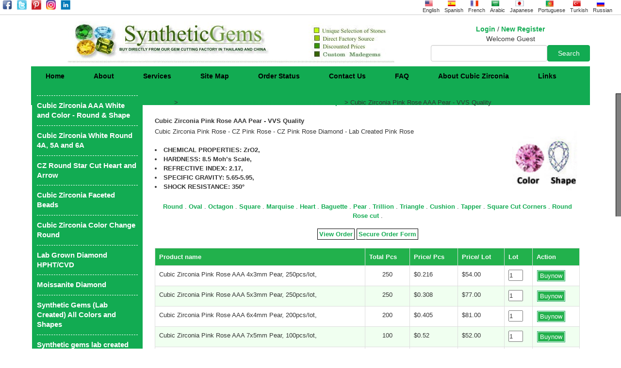

--- FILE ---
content_type: text/html; charset=utf-8
request_url: https://www.syntheticgems.org/cubic-zirconia-pink-rose-aaa-pear-vvs-quality/2/4/1420/view-shapes
body_size: 24645
content:



<!DOCTYPE HTML PUBLIC "-//W3C//DTD HTML 4.01 Transitional//EN" "https://www.w3.org/TR/html4/loose.dtd">
<html lang="en" xmlns="https://www.w3.org/1999/xhtml">
<head id="Head1"><meta name="sitelock-site-verification" content="4759" />

    <!-- for-mobile-apps 
<meta name="viewport" content="width=device-width, initial-scale=1" /><meta http-equiv="Content-Type" content="text/html; charset=UTF-8" />
-->
<meta name="google-site-verification" content="sBKxw5X4cWemb3__J-un-3nH2SjTc4R2AIS6peJldmo" /><meta name="msvalidate.01" content="5217C100E282E27A594C0CF524B0EACF" /><meta name="p:domain_verify" content="bc10aa8b33c52a9a8565c0904aa955e2" /><meta name="language" content="english" /><meta name="viewport" content="width=device-width, initial-scale=1.0, maximum-scale=1.0, user-scalable=yes" /><meta name="robots" content="index, follow" /><meta name="revisit-after" content="3 months" /><meta http-equiv="content-type" content="text/html; charset=UTF-8" /><link rel="shortcut icon" href="/images/greenicon.ico" />
<!-- Dynamic Canonical Tag -->
<link rel="canonical" href="https://www.syntheticgems.org/cubic-zirconia-pink-rose-aaa-pear-vvs-quality/2/4/1420/view-shapes" />
<!-- Event snippet for Add to cart conversion page
In your html page, add the snippet and call gtag_report_conversion when someone clicks on the chosen link or button. -->
<script>
function gtag_report_conversion(url) {
  var callback = function () {
    if (typeof(url) != 'undefined') {
      window.location = url;
    }
  };
  gtag('event', 'conversion', {
      'send_to': 'AW-599020372/dvxpCOeK4t8BENSm0Z0C',
      'event_callback': callback
  });
  return false;
}
</script>

<meta name="Description" content="Cubic Zirconia Pink Rose - CZ Pink Rose - CZ Pink Rose Diamond - Lab Created Pink Rose,Cubic Zirconia Pink rose AAA color cushion, CZ Diamond Pink rose AAA color pear, CZ Diamond pear, CZ Pink rose AAA Pear from china gem factory," /><meta name="Keywords" content="Cubic Zirconia Pink Rose - CZ Pink Rose - CZ Pink Rose Diamond - Lab Created Pink Rose,Cubic Zirconia Pink rose AAA color cushion, CZ Diamond Pink rose AAA color pear, CZ Diamond pear, CZ Pink rose AAA Pear from china gem factory," /> 


<style>

.style1
{
	text-decoration:none;
	border:solid 1px black;
	padding:3px;
}

</style>

<meta property="og:title" content="Synthetic Gemstone - 50% Offer" /><meta property="og:description" content="High-quality standards of cubic zirconia gemstone in multiple colors which can be trimmed according to the required shape" /><meta property="og:image" content="https://www.syntheticgems.org/images/slide/cz_cubiczirconia_syntheticgems.jpg" /><meta property="og:url" content="https://www.syntheticgems.org/" /><meta property="og:type" content="article" /><meta name="twitter:card" content="summary" /><meta name="twitter:title" content="Synthetic Gemstone" /><meta name="twitter:description" content="LAB CREATED SYNTHETIC GEMSTONE DIRECTLY FROM CHINA AND THAILAND" /><meta name="twitter:image" content="https://www.syntheticgems.org/images/cubic-zirconia-offer.jpg" /><meta name="twitter:data1" content="35.87 USD" /><meta name="twitter:label1" content="PRICE" /><meta name="twitter:data2" content="LOT" /><meta name="twitter:label2" content="THAILAND" /><meta name="twitter:domain" content="https://www.syntheticgems.org/" /><script src="/bundles/scripts?v=o-PjxOSYjK4pd7iTbAjAU4nAu6IwOpBJKDMVgYyn__41"></script>
<link href="/bundles/css?v=EXHUEkClJHBpA_D6CTM7oCc3wLkMycds0cUbiB0cNNg1" rel="stylesheet"/>


   
    <script type="text/javascript">

function responsiveMenu() {
    var x = document.getElementById("myTopnav");
    if (x.className === "topnav") {
        x.className += " responsive";
    } else {
        x.className = "topnav";
    }
}
    </script>

    <script language="javascript" type="text/javascript">
function clearText(field)
{
    if (field.defaultValue == field.value) field.value = '';
    else if (field.value == '') field.value = field.defaultValue;
}
    </script>

<!-- Google tag (gtag.js) -->
<script async src="https://www.googletagmanager.com/gtag/js?id=AW-599020372"></script>
<script>
  window.dataLayer = window.dataLayer || [];
  function gtag(){dataLayer.push(arguments);}
  gtag('js', new Date());

  gtag('config', 'AW-599020372');
</script>

<!-- JSON-LD markup generated by Google Structured Data Markup Helper. -->
<script type="application/ld+json">
{
  "@context": "https://schema.org",
  "@type": "Organization",
  "name": "Synthetic Gems",
  "url": "https://syntheticgems.org",
  "logo": "https://syntheticgems.org/images/head1.jpg",
  "image": "https://syntheticgems.org/images/slide/cz_cubiczirconia_syntheticgems.jpg",
  "description": "Synthetic Gems specializes in high-quality lab-created gemstones, including cubic zirconia, synthetic diamonds, sapphires, emeralds, and rubies—ethically sourced and eco-friendly.",
  "address": {
    "@type": "PostalAddress",
    "streetAddress": "403, Xi Huan Road, Unit 4, Wuzhou Jewel City Building",
    "addressLocality": "Wuzhou",
    "addressRegion": "GX",
    "postalCode": "10001",
    "addressCountry": "CN"
  },
  "geo": {
    "@type": "GeoCoordinates",
    "latitude": "23.4820",
    "longitude": "111.2890"
  },
  "contactPoint": {
    "@type": "ContactPoint",
    "telephone": "+91-7358320959",
    "contactType": "customer service",
    "email": "sales@syntheticgems.org"
  },
  "openingHours": "Mo-Sa 10:00-18:00",
  "sameAs": [
    "https://www.facebook.com/syntheticgemstones.org/",
    "https://www.instagram.com/syntheticgemstone1/",
    "https://twitter.com/Gems27112584"
  ],
  "priceRange": "$$",
  "paymentAccepted": "Credit Card, PayPal",
  "currenciesAccepted": "USD",
  "potentialAction": {
    "@type": "BuyAction",
    "target": {
      "@type": "EntryPoint",
      "urlTemplate": "https://syntheticgems.org/",
      "actionPlatform": ["http://schema.org/DesktopWebPlatform", "http://schema.org/MobileWebPlatform"]
    }
  },
  "hasOfferCatalog": {
    "@type": "OfferCatalog",
    "name": "Gemstone Collection",
    "itemListElement": [
      {
        "@type": "Product",
        "name": "Lab-Created Cubic Zirconia White (6A) Round",
        "image": "https://syntheticgems.org/images/category/cz%20white%20round%20AAAAA.jpg",
        "description": "Premium quality lab-created cubic zirconia with exceptional brilliance and clarity.",
        "sku": "CZ-WHITE-6A",
        "brand": {
          "@type": "Brand",
          "name": "Synthetic Gems"
        },
        "offers": {
          "@type": "Offer",
          "url": "https://syntheticgems.org/cubic-zirconia-white-aaaaaa-6a-round/2/76/686/view-shapes",
          "priceCurrency": "USD",
          "price": "35.00",
          "itemCondition": "https://schema.org/NewCondition",
          "availability": "https://schema.org/InStock"
        }
      },
      {
        "@type": "Product",
        "name": "Cubic Zirconia Blue Sapphire AAA Oval - VVS QUALITY",
        "image": "https://syntheticgems.org/images/category/cz-blue-sapphire-oval.jpg",
        "description": "Brilliant lab-grown blue sapphire in an elegant oval cut, perfect for fine jewelry.",
        "sku": "SAPPHIRE-BLUE-OVAL",
        "brand": {
          "@type": "Brand",
          "name": "Synthetic Gems"
        },
        "offers": {
          "@type": "Offer",
          "url": "https://syntheticgems.org/cubic-zirconia-blue-sapphire-aaa-oval-vvs-quality/2/4/887/view-shapes",
          "priceCurrency": "USD",
          "price": "127.00",
          "itemCondition": "https://schema.org/NewCondition",
          "availability": "https://schema.org/InStock"
        }
      },
      {
        "@type": "Product",
        "name": "Lab-Created Hydro Red Ruby Cushion Cut",
        "image": "https://syntheticgems.org/images/category/Hydro-Ruby-Cushion.jpg",
        "description": "Deep red lab-created ruby with a stunning cushion cut, high brilliance, and fire.",
        "sku": "RUBY-RED-CUSHION",
        "brand": {
          "@type": "Brand",
          "name": "Synthetic Gems"
        },
        "offers": {
          "@type": "Offer",
          "url": "https://syntheticgems.org/hydrothermal-red-ruby-cushion/2/80/2162/view-shapes",
          "priceCurrency": "USD",
          "price": "52.50",
          "itemCondition": "https://schema.org/NewCondition",
          "availability": "https://schema.org/InStock"
        }
      }
    ]
  }
}

</script>

<title>
	CZ lab diamond Cubic Zirconia Pink rose color Pear gemstone
</title></head>
<body id="body">
    <form method="post" action="./view-shapes?rid=2&amp;cmid=4&amp;catid=1420" id="frm">
<div class="aspNetHidden">
<input type="hidden" name="__EVENTTARGET" id="__EVENTTARGET" value="" />
<input type="hidden" name="__EVENTARGUMENT" id="__EVENTARGUMENT" value="" />
<input type="hidden" name="__VIEWSTATE" id="__VIEWSTATE" value="7tltdanGogDInBP2dHfXSwH/[base64]/jbekw3BEwO+xGflDm9n/ERdeuiLvtkgL9ywwpVPOTwOgZ30TWGJ8ZjNSqlILQ2BucytdWmUAG+GFg2KIKao0pOuoDSQlkoTWA4kRAD3Wz3L/[base64]/wEylBmmNbgmjmiQ5WnrYgn8wRHQCzIPV47gj8iaSIuFrOmXOe8M4qgWFVWYjzvQ/1pQ4sU2myOtnq6N+oGYVByf0D987xwFo7blem9cIzzP+huj4vFKdZ0LfJZOa9gPyvAPQ1qnQaKfRYGZOvF/v/F+dKRuTLsMtdzyhyOJix0L4rnjenaKtSyCzPoTkLA9I7678vNIzdYg1l6eEH9Ie/KZJWDKb9UN58EiFeC8YFSbVpCMqb5rY7TOeKIentTi0gnTaO4Y8sTd9OExAaNNOq9t4ddK8vYX8chDLBt4N/Cxj9LilWzjiBuwcX9e3ERIqLc+uPI2j9l+5l/4ALj5vL/N+j7Ec0GMAXMqgSy22Cl/IjxYbbN2KjjlPaS+m9zZPO4HWbS01FgUvnLwcSVsM8vuNge6w1RYr0B7Z/a1Vxm0b535u6E6lQzWjVy5ztnlZUkGLckWyLKt6I3zUqSdQMmjigMBLCN07dd5m/LM7YBEazciFwaw1442Tl44sCNzuCV0IH0y7HHxO86bELAF7NSFq+kKmS4AnA9RtRAchBJEcbpVaiOZUR54t+kK/44TqqUsjXCQexwMWx46sHayJc9VWcGtnZYYAedehtbPF5DG5brhjgA+u/MuBXFvEla/bn/jTQihJKQFQNjZWuJSzZ5ZFdGQve1sGYyeUgX5vVLo0vDhSTrzrb1/bHk2ktc7IS59CicpcD62ZUmlgTjZHW1xkDpNmjvvwMY45x1J38S8Gue3yCKB1NfnBKUex49XHKlsv1t69US9slO61cEgcOYXcI3Dj/FLLzV5P5mEdMNxsEKRKFg4qiepZZ24JXgNLJfZm5fdDg8dx7nc7sogmaECb7vBD2jMPq9g46sWOGcvlKtnpEzROcSbifd3sVHQlTe64bQFxKRO6CiOGxiGbKEYnSdUzM/TEvQQVI4Gy3Q6itRX/jgF20t0RoJJhu7N4sz8mDnCq1KfHRDsrD90hx3jLH5LkpqvxsNk7DJIltlip6tE/dndSoTWD9Z2gFXLlKt0D6JXeWtOguY2RaWygFRjrHGVOPHz4ZG8MYiZvjGgqmsD5yndCG6belyGI3Te7Fy9txUb52iszIwHDu4Y/F2bdKEN/piMh3k8xSfZEVj0KxlZ7X05xal51H5oP5oD9ZCDmoYSje98F1tXuLfMFU28rJaXgQqb+UnoaLTLIGivfIEH1Z978GImvUYxnv3V22gPZ3g8YgbHK8/Z4IoMqKS0T0ZLs3Nf//Ah1LVTV7PKqaxNa+Hh0itoCvluIW15ZuVyvBFr3jLCyFdkduoJc+yJHZU8/PHEwaHTxA6SjtuRFi2CBF1JLbEegmWRGqtllhiXWEnO0r5zH/H0/ZWQMuKv6JTkV9btu7TJp2UROx2L1hgg7PlTdJgYjV90cmXzzcuI7TWHkdLb/3NdHIjy/[base64]/9gP6I/xFRktkySv20e3JUvHSY39ZFK7LFe3P3HLHGAHurP9lflQ90ziF4E7UILucxByx7CikUEt2JxOpDYtvZNpDOwKu/358Lc5YtU+jUXro2wVh+gU/XUwU6Ujhu95Y8xLgnbdFzq7I2sBcXfV7QBudwxG2JpZmOC8cq2KYqcwMntApqxJTmj/DVzQdC5qqCghCgLv7tqcXiM88C6y7mG60Bjr5LqWBvC076AQGS+5TkroPLm0pXElEXf+rM/8ekAZrjSlI90262trphFUnTDV791XjM3YytNxi+ceqU6xOHtlzIYi3BMVgRswOzc4yqQbEa+K1aDx9Rd8w7bhMbLeBY2kCyWoJoioXVFHCVMBQ1eiPGzrMiv/rJsjTUlF+028ERLa4qo+o/N/UVixNntnV/ZvXwfbffHXqPN3TTf9Jr6Ttbm1GCaVxDRQpvocv5ypGMz4cwNOM5O2lnO/ypYIdNqfxGthWNaR1win0GvuULvlIdD9711nVU8g5nvAljbj6TXLeKP8p5HbzzsEG8WmCz/rAeIT13M4R8Qg2PTmFgbcFpVftWN/UZ32mHqL29sVgXiPToG+/0dSFnBfzVDb9Uiydkckp9d4mAAn+/C0LQr1xLoQI9f/AaD9bJ+DXJq79tU/icUf6MHNQH3OOANYOQ+2LKL3IPkneMfK2bjB3DRC9Modr+StwfaqTL2Vvs+bqjPgs1eeHmFZITbOGSX/iTvLdWKkAXCRLR6vj/zwrjeqdEZKH+hvrDOp2fzySzgIFBT7FrGGYAVEVz28G9VSi/I969hnFTQUPjoiIQFSFDkPMLQS06a/31oZzYVHG1QaouWNR0/vNWWYXPEMJt4NcLWG0oEGsnMN3nyCmV2jtwhyG0MEWNx1cVd6RXwdgc/A/pGhZhDpkd2s599nm7RlKDeExX8oeZHWX+FIXnNtWhzLb9TN/lI7TOUnA/JqdmUj2nJiJjyKwCX3fi/QO1/vnq7hG94OC/GPTdxdRlF/9wjAzAwpaQIQhN/ePltjGM9vHZJzNHsTVZZ9/aLMpGa0GZy1pdES+Mqnc6J5yeM+A3r5HDEpW8dgss5ikrKAw5aJKqTYBY+2OzPC7Q4A44rZwDaxN+fNDOal4AWW3qIS4LCbfqiALLdiASQGzNV1bLR0mZ8WXrLQnyZ8EIjw842I2VmrmhFncmHPi5Dyti/evHY2Oay0kLsaCI5tnSgJjePasOjBj+Pdj/q+0Vs/gq77UHE4BGhRV8rFbJ4si0LaklqMq6Z3zcUOIERNgmq4vtEyROu1c+IklqwXjrjrAtQMXg6J0peLD2Hqh5DNZ9H/ldGfpmdzh0IBtniQHAJAbEaMXzCnxqfg+qu7Xy/oMkb1h49MQafc5PfrlyvoSYjwee1TGtNskPPt6NkpEOkeAAwmnOAq9Yalzt5n7IACv+ooQ7QsjQWP30plavKD/[base64]/e7E+1GS+UavZKZFOv1kJ2wJ3droLK7cyExlTUgeQgV3KeXCwPNPBVsAqwd660Xnz8wU3Nrn9/SJ0efCQtqit4smVZs2rV8ugtw6+HXInffKkFPKJACNL6SvK7c6/r4cbvCx6gWQAsEUwJCehs67Xw9R1Tc6kurKCZ+PbkoNF+1ZaxtjEHUzPquJsHyusST4idlbFyeAXTqZrP6RfGf9J6jFXAYh4PdLaOZriTR0d6dZJkjakFMNy63C4Iyu+AnQ63z046Gd07UzrVgjee3ITQZbYJl+Xx/pAWXLK9EIgiwVALwqCTrtOdF3eB7GIIfBGo5fmCD8fs0x93MGOu4pBU1N7u5+1KxKaLGK4B5yHSGV70BIYwC1re9RnhNK7VMIxRa1EXFAKyuzyxGCbGQe5tTNbBjSD4c29ZjmeZPcVMl/1IGpVMH3XR8KDw1gOlF97eTdeOi2jkXRJLt2cYE4kMU+PkGvxBbtcXCUfZ87eh84/UPgDR6Z5+60OAmCVhiQxQWBAxglRlpH/yvGTADE9AhhbxDITSlpxxcCHNk9vjruJ4HLk3akwjnPrJkBcbMMOjIA0pz53oyWpzT9jwOuVzo+r2+lLGel78OUxegrELIt+0Vp1pCfaCQecGE3cZcx5eysoFxZIY2/c67tncEYgkhIoBHmLoN+2yG/4VvBcK5M2C47/Hq1GvopGx4eWOJY1nUtAluUWTattoCLcWaRNh8ZVml48tBvWNH4lhTv/IHZP6CR20pQWyz4SV9Fp/nR5mFm1tfNwhpDxuU4j8oZgtcgS+NDHKnsI47PsSaXjgmBRP1PA+u+sMd7nalzM9b582ENlAMDCPZ6H/D5vB4QK2pPOq0JTDD2HDntgJTzY2+ep6MQR99MRMVavki0Pwlsp3v6UdMjkl4tyFNii7jhGZh+oQUX2L5jF/fWBGv9B+9V0WFQS+Xrw7aZIroD7Qz9bbFyGc9UjMO44T3E9ggQVt+jijDxiiinuzptYshWQarQGLvSQuFDiG0UmYmsc8cT+0d1yODwO2x7LKxMOpYnNxka0xIKo4yZdKk9B/[base64]/[base64]/zmrJMGvpKmtbOB2sjpbW/mNvsle3I2QHZWepW1A3XGf/erntLbokldZvGQ/VyaHFBCu16QJQDzomJdDvr8GICwKcXfxsqHpzffLngMZw+DoMzhJbXGh5VYEGOxac8sTdKSnIsYQlR30I4yccM2lt5GXwJw/rvlP2KQV465N9me7o0tSZu7nsVSxktReiJ88m+PVbHG+Q5A5EjDmo9ycBRma+Yjgfmn83jEU19wMkiStiNWDEAnh0lnwb/P6CB0LSNNiROSvxf6NCAva5wxiYi5DebneZIitTHB466PfMgd9fpEU83QlA6QYszZAS3KKtNSmLG+/fXxm7ZaovnxkxnHrW7vqpYXkCH9W3Bn7Vr1uBY/Pni1ljzZpS/[base64]/8o1tZb/[base64]/hPLFLv83jUMKRdNm5j6BM89MxpnanOEOBfWhvnUCSLfHDMTBLDY5IcVCYy4OcH2ZdnxqMDPosxU7AcKPeM5VKEQ9LWlgEY7jLnFAKpJCQpOpnxWzjBZ6fHW2aFH8xd0OrvNqDaKzO+BBfYFaIn6w/ly2fD4Ai7Pl1Dg6szsx8GJhEogkk1QF5MCRldGf+v2MORW79ASYAAbvBmxGOfuQsQH9KBe+u4VZqeY1bNAczgkDbPevYjOkwu+U0nTTkb55W3ufRf2AtqGGalrJbuAipG4JPUZyd+o67m6Uq2f7Y430jVz5pvbF+CRg0VK0tqnieILj4kDJ3sU/8OPVHrCotAOQj+wlvQZPLMUiBQvjXYigkvxeVbtvVnHt3UfA7KvqEY+qwiocxB7HZrr4zvCwNAAZuvpDcx9uMctj5w8VH/aBUZdYlDUHvaSkU7o57oz3NiueXeTGPy/KoZZaA581k6brqAGiukQE9c5Fb2uEzjsbEUN9fYmrHNKpSZINTQVb4F/BTmeO8q82LTsUY6ay0ohYytnZ7Td2Lb4pEWnxP/O37FWFggcSX2OwsorkKtrkD0Ne9YGPcsvU/DkWyxJ5568SLqWMQzFgiJabLt8HK7KfvTfpP04/MOYlKzkP9i7LnNTl+v5CNYJzE3lczj5XPk6A3olbBELtz89u7CQYm7A7lPxy+8OBtUiefB8Hnj444CuaM0yvehp08VC/F3Bn710nMD8F/jXUSX9yDEdED/xojgVMZeRavmM7Xzdv9echd1VwJU/edTwWcdJ9MZGjpD0h2SHe9KJ9aa672x4SqloYhHfC05Zr82hSK0APkEHlhnB5s4eqf1uCm3hdqLjH+y6jtIvytS6hFFE+ERgrbWvLwP5DPfEK/S4dwH4wvNCbO1FZUdtW/gn3saQB09jQr/g677gKevy4HyF6SYLGWRUEcC/0IBQmHTNLudDfx08ouq3jGYgHywVvfWT860Okd82DkSQ4vjF8+453Hxs6XuXIVyRb1tM1ak0L9//mAmighF/C+2wLIjHkPrRZZd/DWRlTcYef07mxAHCWbjdUc2Gm1Zjja79FH/0C86J7kL7DeJqV0wjjKDZGQmpqIfCtlHh1t1EKkLZMQ5EeXeF9NM2kDrfj9VDY1SH2IRKxKrCdxD8e3Cn2SCR4pfBJkHBTcepdhkHEJYLayI/cfmFgsiOGmXqgGVBGgfESg0mNVW8JDgFeJ0TqybQ4Y7yqK9Zxh6S9Y2YMLgfmQFGKER9Pp04L9Z78Wv14+Secbo4tc+qNC0qlTTGV9yeQ+bEyUwd+Z6EM+BWFf/w664bfaEBB8z5Hya+Tcqm9A2/hQ/3i6fxh8fOXNlcJTPOx0rpU+N/h1YULVCOY/EXwj2NjpGp81AgCtgsx8kdja2xRzTKSUFdVtW404SF+YpUxO25zvp3nPgF8Nw97RSVEb2+6G3HFzQsursByAg+CXnp8F8pGjnNWGqA6s5YaWWiVEEUx5l3H0tNh+/lkbI7KXf+++t2LOZ/wIFEihi4LPNPEg1lYoQPmZa1rtrdSn3TFGaIU+L8UCdnPtb988rDEFj5AVSFOekHQAMTwZnAU3pPhBjRoWSsCxDpcD+74N7YMNmzioN34zsgB+2ZpW0Kyqpfc70THHiEjkpifa1MT50lC3fju/PrSnKbIJfdO1Mor7fBfCjDiY0ePIS2mQ9V5stdTEUji8G3G5V/uLTw9koOTK0dfrgDIvPNxuqnSQWD+2IXwMw+GNxu3IAXk5wDie6ET7MoqUcmqULX0U9M73M1dj+hkCaj75UAqyvcgci6crNH1e2gfWfzKUy/aELmKDhcvSTH+YNn+raioR/7XjZTi2008ys9gccu4LgblMgGjZ0SZf9rcfhoKsr7toxSJFE7C0HoS+ilFtKYJqZpE2jLpMNeHMoKz0yC2jwaTIfU41CUFRWZ9BEIFQBE8707M32xI6dihrZAKnD/DralkePM7nLv/oefa46JBw7ulYVbu4dA7gaunx8nOwUg31Yzo/TDXOt/M0rtU5X2UfXLZ1rAFweO+LmGGCeB/oZGduSjpg3DPY73uEJlVLA3GehJJeGdFoHMETZywhvuQR+tjL0uKkfmpgTGflmrsGNJ1Ai8BYc1M1i2r4TLq/VHXJlMcsFYT73AjBSd65puD8b27LqNFsgNESNlffQ5XHWl8xoVHJwnrUoiamCR1x7VzqxXtiaY2La/[base64]/hwRLgfnHDS2x5cv/Tsua7p3cOGILFM4PLMpJx1bkR3YJEY2KZj/r+ZwemNb0Y2RitrM7j1thiFwEKIkT+64qGNhHPczBoZD57CNqxRSy4Zwta+9zi2B8lg6mMy3x+BZ29OnqfMq6B9UDAP0NGcWvsISoFiZHuYSj9JcSffii8mGGFSzp8SvfoFbZR8AMqzsYGo5VaQr98zB5+Z4QUG1X4C9a1NKmy8oDlJb65tzHLgH3YsUi/P0mFoIRxfds5JhXN50r9t129ibxkmhztE2f4e3QobglcqHEW/jIrS08Zdxua3hUXmvBA5Q2oOpPVlNdgnS3tDzmasGwgMVFDSITy4TJdWP9ZxKpU78DS9Pylmgh9QYILfUBzOMThSBDvsKE7IYw9xYj5c9HXqVnbB73l+Cfa5g6oV2qN+r6PIk+GARPzNX4eLKM20gXuUiy9/[base64]/+Jyr9m1FFajdmv+d7kuhMrDbbR3mfKeoVZ5LR7Ww/rWBW24s5BD8hjM39Y9FYqOhrbB+2OW7KH7VmAMjq/2DvlhmD6H4Dn0vWGCdsLZGrEPpZoANhbhk3hOq6/2SV062qlOis2F8jqzTQxMO1PT/yD5DqhGxG1nX12SOjvO5uXYPnkZQBWIifO0xyVD4mQDd6ztT0pBfEVoA1Vt6wTj9RfuFwATQ/raw4xnzRbgRwM5uBm00pbUAGCmtHtqdNOZRoiKF3cO3KsFNU+LgpKWmrw3iCRpdr7VJ216Vg94D/Vm/Ub0PWAsSawHlXPPB21d3rz05tAAxDKDELGCsdHNxOuiO9nWslh8Xcsvz5bdGAytvT01qJ2D1PWRwS801L7JR0UqwJ2YOQjFEeo5hwQ0i/w8llYALveu4e2KsFyZVhu4EPjBJbujnaorh3CN2oX1x2tN37FE6vRlNyY4cHYKzug9Ux5HWduKuhY7DJLPx8RiIiKuNQheHvhGZmKNt+/3vScQ+Xki1SP7KqeTd7QwsqaVvg+/ntpxhqVLxbi31BAssGZNe1xshJ3rqYBNbcAksHHGMU1N+adyeabANk9KnTbDA81CH617k3CnPSaB2Qa7w1hL7fey9Hfm3yMkiFkGZa/D8ZB2c5TJ1tGUzWu8Q2UyDt/ChZVuQvUU4OUHx25oUzTXwO4CozaQp1BAMmOtjoP/u53yQsrENtKozACF/I18BiNZKRf1Lk/tB4/e5TkrIOOcyKRtQonuoxF12VlVKWdNezBzIaOgLiB8upKgpY0TqIJvMrmYVEPIbcsct3aVzZ8SzsAtPPW8PiSBwQS4elnLeDmoJ3PNT23M1b+9+0A67ycpAUFmknlEmOUL9QTbuZceysDPe8ClJ6yDTMqVOGUajddfI5/viBSFzzSi5CvEQkyZGGFjmJcgRfSLlHGNDdzxscOotlgYQHmPq772QIcVx76LPme13WkNg+G/RYQ/gYtYOi1J1M8FuS9m9QuZBouHZ1KExDamuRASwrmWXWcSH6eOq/oVSUcXPsK8amWAJ4CmVOPwWrc+LOca6Y3eu/44xr2/q/I8Ykv7S4s95dX5F7nLPMvI4yQzdoh4U2tIDbkq/acIvRbIaVGM5cHHwXCCmOaFjG0ezCiwL9RzvqFDWi6eOMMPFZ5lGH7URM3rLqoalCl7vF8XRd/5KC8JCz/JWYJQak+nhrif108Nkq/vPVJXKiUerSvaIftlyTceSKx14ZA2ggjpyvOa0o2JnvjLUwCiwdpw0onqpCPQhyh0LCnXx145vPbKRM9OHCWurIWbfYKdUImVM5fb1bmV8CgBZWg49gkBgzb+M1j0UZKNrevJSm3qmI0x7cj1/C13u+zV0d6Dl6SLD7so1uBx1njlbbcAwW9AmhlFAfgUBgNY1pdPQ2g1z61IQqUkgcU0/sJha17fS8UT7bem66Nz9GtYFRjXlpvc8OVINZ+tGv1cWlNge5f6o3wqzm0TEejVWoJSPMalxo0n/IZ/SBwrfWkOv2S1Q4PvisMkxNISw1G1YkYZ6MdkpOqqevU7MHbUdoqisRrr3r6OoOStzeGhnOf9E7RWSSrACww9TV4Sx02dpFTRf9Wa7D2zXq5sJwmrHKk8YgZOfDdtCXglKqSmbIpa3qoWSUuR1/JZlEf6Mg8cqE4aip4lTWg5N/whUPTOOTujjKXuh7WYvQpMKdjY7Bov/h74nZUvBhjF45Fr/mJtgRdnfhF0/Hdd6ABNTPtqyaNcFWn/[base64]/7+YZX8s2jW3MDvGnBcID3JhKhiVH4uQ87ntC/YiH1ADRfEXGmdCj/ZB0p50yjyYcyoKDhAWKbragplAxv8D1nPnsDrl7xHndHe1K2560e1ToXu3gXTf9yZyVvHYdL0pc4eS/xoYeeDAV7juh1isdfCYxnxsp7gYSZGv5jRIYNfjK+MNzsIgIgCnnputcuP+U5g2iNTDCSTMjS6nG5pk9xsJvKTMIttevWvJwno6+WuFKiPAAotYWdrmw/2+oTfPbWEexK39o2hzmdCaEbFY0wmWRrnQs4NwJtvw+E8u19gFwXNkPAkEOTliQHvsgh3mUsgXiFVZfewnUpAL50L3aAQQ/GdAGVqd+1/dRdKAfRDDR4N5yW7WCS335D/tMySO9rVr3rthL1BDROS97slWMUcK/e/+UXa1nYpPdz/kqzR49kSa1tlhFKe5S6v07qlLKcV76T5laa+7bhR9b7UpUFNpkikGyrQltVJw1yyCgYFNrHeDrb5qxEmdNI670NLfUz97pVWRFunxSlEtnJW5yVZ+STk5mLBnb8EdWiDG/ZXIqXuNFdyOFXuWFrnhbFPwn4kmP/zDWrTbb7RLU8aUBuKSB0XTZUDeKd8A6TdrNxGaPqzJt4qHy/yTn7IxCANo1dMKKnAJBveUl" />
</div>

<script type="text/javascript">
//<![CDATA[
var theForm = document.forms['frm'];
if (!theForm) {
    theForm = document.frm;
}
function __doPostBack(eventTarget, eventArgument) {
    if (!theForm.onsubmit || (theForm.onsubmit() != false)) {
        theForm.__EVENTTARGET.value = eventTarget;
        theForm.__EVENTARGUMENT.value = eventArgument;
        theForm.submit();
    }
}
//]]>
</script>


<script src="/WebResource.axd?d=pynGkmcFUV13He1Qd6_TZLRDLpL6gmauvyvofGdAzgtAYfxCeGItmqtnuL8g29HqNiBfEA2&amp;t=638901289900000000" type="text/javascript"></script>

<div class="aspNetHidden">

	<input type="hidden" name="__VIEWSTATEGENERATOR" id="__VIEWSTATEGENERATOR" value="FDC85B8B" />
	<input type="hidden" name="__PREVIOUSPAGE" id="__PREVIOUSPAGE" value="uSVHyARpe2K7xs_qcLgyQMdGzh9cHVZRmIk23cCQ6H-2ErJqGnGUodD9rUsrk84-VL-rL8ds_bO9RRC5zvMKbITfOMg1" />
</div>
 
 <div >
    <div  class="socialmedia-links">
    <table class="socialmedia">
    <tr>

  <td class="tbl-padding"><a href="https://www.facebook.com/syntheticgemstones.org/" target="_blank"><img src="/images/facebook-icon.png" width="20px" height="20px" alt="facebook"/></a></td>
  <td class="tbl-padding"><a href="https://twitter.com/Gems27112584" target="_blank"><img src="/images/twitter-icon.png" width="20px" height="20px" alt="twitter" /></a></td>
  <td class="tbl-padding"><a href="https://www.pinterest.com/syntheticgems2020/_created/" target="_blank"><img src="/images/pinterest-icon.png" width="20px" height="20px" alt="pinterest" /></a></td>
  <td class="tbl-padding"><a href="https://www.instagram.com/syntheticgemstone1/" target="_blank"><img src="/images/instagram-icon.png" width="20px" height="20px" alt="instagram" /></a></td>
  <td class="tbl-padding"><a href="https://www.linkedin.com/company/cubic-zirconia-gems" target="_blank"><img src="/images/linkedin-icon.png" width="20px" height="20px" alt="linkedin" /></a></td>
           
  
  
    </tr>
    </table>
    </div>
    
 <div class="translation-links">
 
 <table border="0" cellspacing="0" class="langicons valign">

  <tr>
  <td align="center" class="tbl-padding"><a class="german" data-lang="Russian"><img alt="Russian" title="Russian" src="/images/flag/russia_t.png" width="16" height="13"></a></td>
 <td align="center" class="tbl-padding"><a class="french" data-lang="Turkish"><img alt="Turkish" title="Turkish" src="/images/flag/turkey_t.png" width="16" height="12"></a></td>
 <td align="center" class="tbl-padding" ><a class="german" data-lang="Portuguese"><img alt="Portuguese" title="Portuguese" src="/images/flag/portugal_t.png" width="16" height="13"></a></td>
 <td align="center" class="tbl-padding"><a class="french" data-lang="Japanese"><img alt="Japanese" title="Japanese" src="/images/flag/japan_t.png" width="18" height="12"></a></td>
 <td align="center" class="tbl-padding"><a class="german" data-lang="Arabic"><img alt="Arabic" title="Arabic" src="/images/flag/arabia_t.png" width="16" height="12"></a></td>
 <td align="center" class="tbl-padding"><a class="french" data-lang="French"><img alt="French" title="French" src="/images/flag/france_t.png" width="16" height="12"></a></td>
 <td align="center" class="tbl-padding"><a class="spanish" data-lang="Spanish"><img alt="Spanish" title="Spanish" src="/images/flag/spain_t.png" width="16" height="12"></a></td>
 <td align="center" class="tbl-padding"><a class="english" data-lang="English"><img alt="English" title="English" src="/images/flag/us_t.png" width="16" height="12"></a></td>

 </tr>
 <tr class="font-sz-8">
 <td align="center" class="tbl-padding">Russian</td>
 <td align="center" class="tbl-padding">Turkish</td>
 <td align="center" class="tbl-padding">Portuguese</td>
 <td align="center" class="tbl-padding">Japanese</td>
 <td align="center" class="tbl-padding">Arabic</td>
 <td align="center" class="tbl-padding">French</td>
 <td align="center" class="tbl-padding">Spanish</td>
 <td align="center" class="tbl-padding">English</td>
 </tr>
 </table>

</div>
</div> 

<div id="google_translate_element" class="dnone"></div>
<script type="text/javascript">
  function googleTranslateElementInit() {
    new google.translate.TranslateElement({pageLanguage: 'en', autoDisplay: false},     'google_translate_element'); //remove the layout
  }
</script>

<script src="//translate.google.com/translate_a/element.js?cb=googleTranslateElementInit"     type="text/javascript"></script>

<script type="text/javascript">
function triggerHtmlEvent(element, eventName)
{
    var event;
    if(document.createEvent) {
        event = document.createEvent('HTMLEvents');
        event.initEvent(eventName, true, true);
        element.dispatchEvent(event);
    }
    else {
    event = document.createEventObject();
        event.eventType = eventName;
        element.fireEvent('on' + event.eventType, event);
    }
}


       /* Flag click handler */
       var jq = $.noConflict();
 jq('.translation-links a').click(function(e)
{
    e.preventDefault();
    var lang = jq(this).data('lang');
     if(lang=="Portuguese" || lang=="Russian" || lang=="Japanese" || lang=="Spanish")
        {
         //document.getElementById("menu").style.fontSize  = "10px";
        }
        else
        {
             //document.getElementById("menu").style.fontSize  = "14px";
        }
    jq('#google_translate_element select option').each(function(){
    if(jq(this).text().indexOf(lang) > -1) {
        jq(this).parent().val(jq(this).val());
        var container = document.getElementById('google_translate_element');
        var select = container.getElementsByTagName('select')[0];
        triggerHtmlEvent(select, 'change');
    }
    });
});

</script>

   <div id="wrapper">
        <div class="bg-white">
            <div id="header">
                  <table border="0" width="100%" cellpadding="0" class="notable b-collapse">
                    <tr>
                        <td rowspan="2" align="center">
                            <a href="/Default.aspx">
                                <img src="/images/head1.jpg" alt="https://syntheticgems.org/" border="0" />
                            </a>
                        </td>
                       
                        <td align="center" class="valign-bottom">
                             
                                <a href="/Login.aspx" >Login</a> / <a href="/NewRegister.aspx" >New Register</a>
                            
                            
                            <br />
                             <span id="lbllog">Welcome Guest</span>                          
                        </td>
                    </tr>
                    <tr>
                        <td colspan="2">
                            <div id="pnlSearch">
                            <div id="pnlDefaultButton" onkeypress="javascript:return WebForm_FireDefaultButton(event, &#39;btnsearch&#39;)">
	
                            <table width="100%" class="tbloffer">
                                <tr>
                                    <td><input name="ctl00$txtsearch" type="text" id="txtsearch" class="form-control" /></td>
                                    <td> <input type="submit" name="ctl00$btnsearch" value="Search" onclick="javascript:WebForm_DoPostBackWithOptions(new WebForm_PostBackOptions(&quot;ctl00$btnsearch&quot;, &quot;&quot;, false, &quot;&quot;, &quot;../../../../SearchCategory.aspx&quot;, false, false))" id="btnsearch" class="form-control btn-standard" />
                                    </td>
                                </tr>
                            </table>
                        
</div>
                        </div>
                        </td>
                    </tr>
                </table>
               
                <div class="text-center">
                 <div class="topnav" id="myTopnav">
                      <a href="http://www.syntheticgems.org/" class="active">Home</a>
                      <a href="/cubic-zirconia-czgems">About</a>
                      <a href="/cubic-zirconia-syntheticgemstone">Services</a>
                      <a href="/natural-color-gemstone">Site Map</a>
                      <a href="/natural-marcasite-gems">Order Status</a>
                      <a href="/manmade-cz-diamond">Contact Us</a>
                      <a href="/cubiczirconia-cz-wholesale">FAQ</a>
                      <a href="/cubiczirconia-loose-beads">About Cubic Zirconia</a>
                      <a href="/hydrothermal-pearl">Links</a>
                      <a href="/synthetic-stones">Blog</a>
                      <a href="javascript:void(0);" class="icon" onclick="responsiveMenu()">
                           View Menu  
                        <i class="fa fa-bars"></i>
                      </a>
                   
                 </div>
                </div>
                <br />
            </div>

                <div class="text-center">
                    
                    
                    
                </div>

            
<div id="content">
    
  <div id="container">
    <div id="rightcontent">

                <div>
                    <div id="post-1" class="post">
                        <div class="entry">
             
                 
<span id="navigation_lblnav"><a href='/default.aspx'> Home</a> > <a href='/cubic-zirconia-aaa-white-and-color-round-shape/1/4/gems'>Cubic Zirconia AAA White and Color - Round & Shape</a> > Cubic Zirconia Pink Rose AAA Pear - VVS Quality</span>


                
                    
                    <span id="navigation1_SiteMapPath1" DataSourceId="nav1"><a href="#navigation1_SiteMapPath1_SkipLink" style="position:absolute;left:-10000px;top:auto;width:1px;height:1px;overflow:hidden;">Skip Navigation Links</a><a id="navigation1_SiteMapPath1_SkipLink"></a></span>
                
                                      
                            
    <br /><br />
    <span id="bodycontentright_lblmsg"></span>

    <table  border="0" width="100%" cellpadding="0" cellspacing="0" class="tbloffer">
<tr><td colspan="2">
<b><span id="bodycontentright_lblcatname">Cubic Zirconia Pink Rose AAA Pear - VVS Quality</span></b></td></tr>
<tr>
   <td>
    <span id="bodycontentright_lblcatsub">Cubic Zirconia Pink Rose - CZ Pink Rose - CZ Pink Rose Diamond - Lab Created Pink Rose</span><br /><br />
            <span id="bodycontentright_lbldesc"><li><strong>CHEMICAL PROPERTIES: ZrO2, </strong></li><li><strong>HARDNESS: 8.5 Moh&rsquo;s Scale, </strong></li><li><strong>REFRECTIVE INDEX: 2.17, </strong></li><li><strong>SPECIFIC GRAVITY: 5.65-5.95, </strong></li><li><strong>SHOCK RESISTANCE: 350&deg;</strong></li>  </span> 
   </td>
   <td align="center" >
         <div>

</div>
         <img id="bodycontentright_img" title="cz pink rose pear" src="/images/category/cz-pink-rose-pear.jpg" alt="cz pink rose pear" />
    </td>
</tr> 
</table> 
<br />
<div class="text-center"><div id="bodycontentright_divshape"><a href=/cubic-zirconia-pink-rose-aaa-round-vvs-quality/2/4/1414/view-shapes>Round</a> . <a href=/cubic-zirconia-pink-rose-aaa-oval-vvs-quality/2/4/1416/view-shapes>Oval</a> . <a href=/cubic-zirconia-pink-rose-aaa-octagon-vvs-quality/2/4/1417/view-shapes>Octagon</a> . <a href=/cubic-zirconia-pink-rose-aaa-square-vvs-quality/2/4/1418/view-shapes>Square</a> . <a href=/cubic-zirconia-pink-rose-aaa-marquise-vvs-quality/2/4/1419/view-shapes>Marquise</a> . <a href=/cubic-zirconia-pink-rose-aaa-heart-vvs-quality/2/4/1422/view-shapes>Heart</a> . <a href=/cubic-zirconia-pink-rose-aaa-baguette-vvs-quality/2/4/1501/view-shapes>Baguette</a> . <a href=/cubic-zirconia-pink-rose-aaa-pear-vvs-quality/2/4/1420/view-shapes>Pear</a> . <a href=/cubic-zirconia-pink-rose-aaa-trillion-vvs-quality/2/4/1421/view-shapes>Trillion</a> . <a href=/cubic-zirconia-pink-rose-aaa-triangle-vvs-quality/2/4/1423/view-shapes>Triangle</a> . <a href=/cubic-zirconia-pink-rose-aaa-cushion-vvs-quality/2/4/1424/view-shapes>Cushion</a> . <a href=/cubic-zirconia-pink-rose-aaa-tapper-vvs-quality/2/4/1543/view-shapes>Tapper</a> . <a href=/cubic-zirconia-pink-rose-aaa-square-cut-corners-vvs-quality/2/4/1544/view-shapes>Square Cut Corners</a> . <a href=/cubic-zirconia-pink-rose-aaa-round-rose-cut-vvs-quality/2/4/2609/view-shapes>Round Rose cut</a> . </div>
<br />
<a id="bodycontentright_lnkvieworder" class="style1" href="../../../../Viewcart.aspx">View Order</a>
<a id="bodycontentright_lnkviewsorder" class="style1" href="../../../../Orderform.aspx">Secure Order Form</a>

<br /><br /></div>
<div class="row">  
    <div class="col-lg-12 ">  
        <div class="table-responsive">  
    <div>
	<table class="table table-striped table-bordered table-hover tblgrid" cellspacing="0" rules="rows" border="1" id="bodycontentright_GridView1" style="font-size:10pt;width:100%;border-collapse:collapse;">
		<tr style="color:White;background-color:#22B14C;">
			<th scope="col">Product name</th><th scope="col">Total Pcs</th><th scope="col">Price/ Pcs</th><th scope="col">Price/ Lot</th><th scope="col">Lot</th><th scope="col">Action</th>
		</tr><tr>
			<td>
                    <span id="bodycontentright_GridView1_lblpname_0">Cubic Zirconia Pink Rose AAA 4x3mm Pear, 250pcs/lot, </span>
                </td><td align="center">
                    <span id="bodycontentright_GridView1_lblpcslot_0">250</span>
                </td><td>
                    <span id="bodycontentright_GridView1_lblppcs_0">$0.216</span>
                </td><td>
                    <span id="bodycontentright_GridView1_lblpricelot_0">$54.00</span>
                </td><td>
                    <input name="ctl00$bodycontentright$GridView1$ctl02$txtlot" type="text" value="1" id="bodycontentright_GridView1_txtlot_0" style="width:30px;" /><br />
    
                </td><td>
                <input type="submit" name="ctl00$bodycontentright$GridView1$ctl02$btnEdit" value="Buynow" id="bodycontentright_GridView1_btnEdit_0" style="color:White;background-color:#22B14C;border-color:AliceBlue;border-width:3px;border-style:Double;width:60px;" />
                    
                </td>
		</tr><tr style="background-color:Honeydew;">
			<td>
                    <span id="bodycontentright_GridView1_lblpname_1">Cubic Zirconia Pink Rose AAA 5x3mm Pear, 250pcs/lot, </span>
                </td><td align="center">
                    <span id="bodycontentright_GridView1_lblpcslot_1">250</span>
                </td><td>
                    <span id="bodycontentright_GridView1_lblppcs_1">$0.308</span>
                </td><td>
                    <span id="bodycontentright_GridView1_lblpricelot_1">$77.00</span>
                </td><td>
                    <input name="ctl00$bodycontentright$GridView1$ctl03$txtlot" type="text" value="1" id="bodycontentright_GridView1_txtlot_1" style="width:30px;" /><br />
    
                </td><td>
                <input type="submit" name="ctl00$bodycontentright$GridView1$ctl03$btnEdit" value="Buynow" id="bodycontentright_GridView1_btnEdit_1" style="color:White;background-color:#22B14C;border-color:AliceBlue;border-width:3px;border-style:Double;width:60px;" />
                    
                </td>
		</tr><tr>
			<td>
                    <span id="bodycontentright_GridView1_lblpname_2">Cubic Zirconia Pink Rose AAA 6x4mm Pear, 200pcs/lot, </span>
                </td><td align="center">
                    <span id="bodycontentright_GridView1_lblpcslot_2">200</span>
                </td><td>
                    <span id="bodycontentright_GridView1_lblppcs_2">$0.405</span>
                </td><td>
                    <span id="bodycontentright_GridView1_lblpricelot_2">$81.00</span>
                </td><td>
                    <input name="ctl00$bodycontentright$GridView1$ctl04$txtlot" type="text" value="1" id="bodycontentright_GridView1_txtlot_2" style="width:30px;" /><br />
    
                </td><td>
                <input type="submit" name="ctl00$bodycontentright$GridView1$ctl04$btnEdit" value="Buynow" id="bodycontentright_GridView1_btnEdit_2" style="color:White;background-color:#22B14C;border-color:AliceBlue;border-width:3px;border-style:Double;width:60px;" />
                    
                </td>
		</tr><tr style="background-color:Honeydew;">
			<td>
                    <span id="bodycontentright_GridView1_lblpname_3">Cubic Zirconia Pink Rose AAA 7x5mm Pear, 100pcs/lot, </span>
                </td><td align="center">
                    <span id="bodycontentright_GridView1_lblpcslot_3">100</span>
                </td><td>
                    <span id="bodycontentright_GridView1_lblppcs_3">$0.52</span>
                </td><td>
                    <span id="bodycontentright_GridView1_lblpricelot_3">$52.00</span>
                </td><td>
                    <input name="ctl00$bodycontentright$GridView1$ctl05$txtlot" type="text" value="1" id="bodycontentright_GridView1_txtlot_3" style="width:30px;" /><br />
    
                </td><td>
                <input type="submit" name="ctl00$bodycontentright$GridView1$ctl05$btnEdit" value="Buynow" id="bodycontentright_GridView1_btnEdit_3" style="color:White;background-color:#22B14C;border-color:AliceBlue;border-width:3px;border-style:Double;width:60px;" />
                    
                </td>
		</tr><tr>
			<td>
                    <span id="bodycontentright_GridView1_lblpname_4">Cubic Zirconia Pink Rose AAA 8x5mm Pear, 100pcs/lot, </span>
                </td><td align="center">
                    <span id="bodycontentright_GridView1_lblpcslot_4">100</span>
                </td><td>
                    <span id="bodycontentright_GridView1_lblppcs_4">$0.58</span>
                </td><td>
                    <span id="bodycontentright_GridView1_lblpricelot_4">$58.00</span>
                </td><td>
                    <input name="ctl00$bodycontentright$GridView1$ctl06$txtlot" type="text" value="1" id="bodycontentright_GridView1_txtlot_4" style="width:30px;" /><br />
    
                </td><td>
                <input type="submit" name="ctl00$bodycontentright$GridView1$ctl06$btnEdit" value="Buynow" id="bodycontentright_GridView1_btnEdit_4" style="color:White;background-color:#22B14C;border-color:AliceBlue;border-width:3px;border-style:Double;width:60px;" />
                    
                </td>
		</tr><tr style="background-color:Honeydew;">
			<td>
                    <span id="bodycontentright_GridView1_lblpname_5">Cubic Zirconia Pink Rose AAA 8x6mm Pear, 100pcs/lot, </span>
                </td><td align="center">
                    <span id="bodycontentright_GridView1_lblpcslot_5">100</span>
                </td><td>
                    <span id="bodycontentright_GridView1_lblppcs_5">$0.845</span>
                </td><td>
                    <span id="bodycontentright_GridView1_lblpricelot_5">$84.50</span>
                </td><td>
                    <input name="ctl00$bodycontentright$GridView1$ctl07$txtlot" type="text" value="1" id="bodycontentright_GridView1_txtlot_5" style="width:30px;" /><br />
    
                </td><td>
                <input type="submit" name="ctl00$bodycontentright$GridView1$ctl07$btnEdit" value="Buynow" id="bodycontentright_GridView1_btnEdit_5" style="color:White;background-color:#22B14C;border-color:AliceBlue;border-width:3px;border-style:Double;width:60px;" />
                    
                </td>
		</tr><tr>
			<td>
                    <span id="bodycontentright_GridView1_lblpname_6">Cubic Zirconia Pink Rose AAA 9x6mm Pear, 100pcs/lot, </span>
                </td><td align="center">
                    <span id="bodycontentright_GridView1_lblpcslot_6">100</span>
                </td><td>
                    <span id="bodycontentright_GridView1_lblppcs_6">$0.85</span>
                </td><td>
                    <span id="bodycontentright_GridView1_lblpricelot_6">$85.00</span>
                </td><td>
                    <input name="ctl00$bodycontentright$GridView1$ctl08$txtlot" type="text" value="1" id="bodycontentright_GridView1_txtlot_6" style="width:30px;" /><br />
    
                </td><td>
                <input type="submit" name="ctl00$bodycontentright$GridView1$ctl08$btnEdit" value="Buynow" id="bodycontentright_GridView1_btnEdit_6" style="color:White;background-color:#22B14C;border-color:AliceBlue;border-width:3px;border-style:Double;width:60px;" />
                    
                </td>
		</tr><tr style="background-color:Honeydew;">
			<td>
                    <span id="bodycontentright_GridView1_lblpname_7">Cubic Zirconia Pink Rose AAA 9x7mm Pear, 100pcs/lot, </span>
                </td><td align="center">
                    <span id="bodycontentright_GridView1_lblpcslot_7">100</span>
                </td><td>
                    <span id="bodycontentright_GridView1_lblppcs_7">$1.11</span>
                </td><td>
                    <span id="bodycontentright_GridView1_lblpricelot_7">$111.00</span>
                </td><td>
                    <input name="ctl00$bodycontentright$GridView1$ctl09$txtlot" type="text" value="1" id="bodycontentright_GridView1_txtlot_7" style="width:30px;" /><br />
    
                </td><td>
                <input type="submit" name="ctl00$bodycontentright$GridView1$ctl09$btnEdit" value="Buynow" id="bodycontentright_GridView1_btnEdit_7" style="color:White;background-color:#22B14C;border-color:AliceBlue;border-width:3px;border-style:Double;width:60px;" />
                    
                </td>
		</tr><tr>
			<td>
                    <span id="bodycontentright_GridView1_lblpname_8">Cubic Zirconia Pink Rose AAA 10x7mm Pear, 50pcs/lot, </span>
                </td><td align="center">
                    <span id="bodycontentright_GridView1_lblpcslot_8">50</span>
                </td><td>
                    <span id="bodycontentright_GridView1_lblppcs_8">$1.16</span>
                </td><td>
                    <span id="bodycontentright_GridView1_lblpricelot_8">$58.00</span>
                </td><td>
                    <input name="ctl00$bodycontentright$GridView1$ctl10$txtlot" type="text" value="1" id="bodycontentright_GridView1_txtlot_8" style="width:30px;" /><br />
    
                </td><td>
                <input type="submit" name="ctl00$bodycontentright$GridView1$ctl10$btnEdit" value="Buynow" id="bodycontentright_GridView1_btnEdit_8" style="color:White;background-color:#22B14C;border-color:AliceBlue;border-width:3px;border-style:Double;width:60px;" />
                    
                </td>
		</tr><tr style="background-color:Honeydew;">
			<td>
                    <span id="bodycontentright_GridView1_lblpname_9">Cubic Zirconia Pink Rose AAA 10x8mm Pear, 50pcs/lot, </span>
                </td><td align="center">
                    <span id="bodycontentright_GridView1_lblpcslot_9">50</span>
                </td><td>
                    <span id="bodycontentright_GridView1_lblppcs_9">$1.26</span>
                </td><td>
                    <span id="bodycontentright_GridView1_lblpricelot_9">$63.00</span>
                </td><td>
                    <input name="ctl00$bodycontentright$GridView1$ctl11$txtlot" type="text" value="1" id="bodycontentright_GridView1_txtlot_9" style="width:30px;" /><br />
    
                </td><td>
                <input type="submit" name="ctl00$bodycontentright$GridView1$ctl11$btnEdit" value="Buynow" id="bodycontentright_GridView1_btnEdit_9" style="color:White;background-color:#22B14C;border-color:AliceBlue;border-width:3px;border-style:Double;width:60px;" />
                    
                </td>
		</tr><tr>
			<td>
                    <span id="bodycontentright_GridView1_lblpname_10">Cubic Zirconia Pink Rose AAA 12x8mm Pear, 50pcs/lot, </span>
                </td><td align="center">
                    <span id="bodycontentright_GridView1_lblpcslot_10">50</span>
                </td><td>
                    <span id="bodycontentright_GridView1_lblppcs_10">$1.76</span>
                </td><td>
                    <span id="bodycontentright_GridView1_lblpricelot_10">$88.00</span>
                </td><td>
                    <input name="ctl00$bodycontentright$GridView1$ctl12$txtlot" type="text" value="1" id="bodycontentright_GridView1_txtlot_10" style="width:30px;" /><br />
    
                </td><td>
                <input type="submit" name="ctl00$bodycontentright$GridView1$ctl12$btnEdit" value="Buynow" id="bodycontentright_GridView1_btnEdit_10" style="color:White;background-color:#22B14C;border-color:AliceBlue;border-width:3px;border-style:Double;width:60px;" />
                    
                </td>
		</tr><tr style="background-color:Honeydew;">
			<td>
                    <span id="bodycontentright_GridView1_lblpname_11">Cubic Zirconia Pink Rose AAA 13x9mm Pear, 25pcs/lot, </span>
                </td><td align="center">
                    <span id="bodycontentright_GridView1_lblpcslot_11">25</span>
                </td><td>
                    <span id="bodycontentright_GridView1_lblppcs_11">$2.28</span>
                </td><td>
                    <span id="bodycontentright_GridView1_lblpricelot_11">$57.00</span>
                </td><td>
                    <input name="ctl00$bodycontentright$GridView1$ctl13$txtlot" type="text" value="1" id="bodycontentright_GridView1_txtlot_11" style="width:30px;" /><br />
    
                </td><td>
                <input type="submit" name="ctl00$bodycontentright$GridView1$ctl13$btnEdit" value="Buynow" id="bodycontentright_GridView1_btnEdit_11" style="color:White;background-color:#22B14C;border-color:AliceBlue;border-width:3px;border-style:Double;width:60px;" />
                    
                </td>
		</tr><tr>
			<td>
                    <span id="bodycontentright_GridView1_lblpname_12">Cubic Zirconia Pink Rose AAA 14x7mm Pear, 25pcs/lot, </span>
                </td><td align="center">
                    <span id="bodycontentright_GridView1_lblpcslot_12">25</span>
                </td><td>
                    <span id="bodycontentright_GridView1_lblppcs_12">$1.92</span>
                </td><td>
                    <span id="bodycontentright_GridView1_lblpricelot_12">$48.00</span>
                </td><td>
                    <input name="ctl00$bodycontentright$GridView1$ctl14$txtlot" type="text" value="1" id="bodycontentright_GridView1_txtlot_12" style="width:30px;" /><br />
    
                </td><td>
                <input type="submit" name="ctl00$bodycontentright$GridView1$ctl14$btnEdit" value="Buynow" id="bodycontentright_GridView1_btnEdit_12" style="color:White;background-color:#22B14C;border-color:AliceBlue;border-width:3px;border-style:Double;width:60px;" />
                    
                </td>
		</tr><tr style="background-color:Honeydew;">
			<td>
                    <span id="bodycontentright_GridView1_lblpname_13">Cubic Zirconia Pink Rose AAA 14x9mm Pear, 25pcs/lot, </span>
                </td><td align="center">
                    <span id="bodycontentright_GridView1_lblpcslot_13">25</span>
                </td><td>
                    <span id="bodycontentright_GridView1_lblppcs_13">$2.48</span>
                </td><td>
                    <span id="bodycontentright_GridView1_lblpricelot_13">$62.00</span>
                </td><td>
                    <input name="ctl00$bodycontentright$GridView1$ctl15$txtlot" type="text" value="1" id="bodycontentright_GridView1_txtlot_13" style="width:30px;" /><br />
    
                </td><td>
                <input type="submit" name="ctl00$bodycontentright$GridView1$ctl15$btnEdit" value="Buynow" id="bodycontentright_GridView1_btnEdit_13" style="color:White;background-color:#22B14C;border-color:AliceBlue;border-width:3px;border-style:Double;width:60px;" />
                    
                </td>
		</tr><tr>
			<td>
                    <span id="bodycontentright_GridView1_lblpname_14">Cubic Zirconia Pink Rose AAA 14x10mm Pear, 25pcs/lot, </span>
                </td><td align="center">
                    <span id="bodycontentright_GridView1_lblpcslot_14">25</span>
                </td><td>
                    <span id="bodycontentright_GridView1_lblppcs_14">$2.68</span>
                </td><td>
                    <span id="bodycontentright_GridView1_lblpricelot_14">$67.00</span>
                </td><td>
                    <input name="ctl00$bodycontentright$GridView1$ctl16$txtlot" type="text" value="1" id="bodycontentright_GridView1_txtlot_14" style="width:30px;" /><br />
    
                </td><td>
                <input type="submit" name="ctl00$bodycontentright$GridView1$ctl16$btnEdit" value="Buynow" id="bodycontentright_GridView1_btnEdit_14" style="color:White;background-color:#22B14C;border-color:AliceBlue;border-width:3px;border-style:Double;width:60px;" />
                    
                </td>
		</tr><tr style="background-color:Honeydew;">
			<td>
                    <span id="bodycontentright_GridView1_lblpname_15">Cubic Zirconia Pink Rose AAA 15x10mm Pear, 25pcs/lot, </span>
                </td><td align="center">
                    <span id="bodycontentright_GridView1_lblpcslot_15">25</span>
                </td><td>
                    <span id="bodycontentright_GridView1_lblppcs_15">$3.44</span>
                </td><td>
                    <span id="bodycontentright_GridView1_lblpricelot_15">$86.00</span>
                </td><td>
                    <input name="ctl00$bodycontentright$GridView1$ctl17$txtlot" type="text" value="1" id="bodycontentright_GridView1_txtlot_15" style="width:30px;" /><br />
    
                </td><td>
                <input type="submit" name="ctl00$bodycontentright$GridView1$ctl17$btnEdit" value="Buynow" id="bodycontentright_GridView1_btnEdit_15" style="color:White;background-color:#22B14C;border-color:AliceBlue;border-width:3px;border-style:Double;width:60px;" />
                    
                </td>
		</tr><tr>
			<td>
                    <span id="bodycontentright_GridView1_lblpname_16">Cubic Zirconia Pink Rose AAA 18x10mm Pear, 15pcs/lot, </span>
                </td><td align="center">
                    <span id="bodycontentright_GridView1_lblpcslot_16">15</span>
                </td><td>
                    <span id="bodycontentright_GridView1_lblppcs_16">$4.5</span>
                </td><td>
                    <span id="bodycontentright_GridView1_lblpricelot_16">$67.50</span>
                </td><td>
                    <input name="ctl00$bodycontentright$GridView1$ctl18$txtlot" type="text" value="1" id="bodycontentright_GridView1_txtlot_16" style="width:30px;" /><br />
    
                </td><td>
                <input type="submit" name="ctl00$bodycontentright$GridView1$ctl18$btnEdit" value="Buynow" id="bodycontentright_GridView1_btnEdit_16" style="color:White;background-color:#22B14C;border-color:AliceBlue;border-width:3px;border-style:Double;width:60px;" />
                    
                </td>
		</tr><tr style="background-color:Honeydew;">
			<td>
                    <span id="bodycontentright_GridView1_lblpname_17">Cubic Zirconia Pink Rose AAA 18x13mm Pear, 15pcs/lot, </span>
                </td><td align="center">
                    <span id="bodycontentright_GridView1_lblpcslot_17">15</span>
                </td><td>
                    <span id="bodycontentright_GridView1_lblppcs_17">$5.7</span>
                </td><td>
                    <span id="bodycontentright_GridView1_lblpricelot_17">$85.50</span>
                </td><td>
                    <input name="ctl00$bodycontentright$GridView1$ctl19$txtlot" type="text" value="1" id="bodycontentright_GridView1_txtlot_17" style="width:30px;" /><br />
    
                </td><td>
                <input type="submit" name="ctl00$bodycontentright$GridView1$ctl19$btnEdit" value="Buynow" id="bodycontentright_GridView1_btnEdit_17" style="color:White;background-color:#22B14C;border-color:AliceBlue;border-width:3px;border-style:Double;width:60px;" />
                    
                </td>
		</tr>
	</table>
</div>
    </div>
</div></div>
   
                        </div>
                    </div>
                    <!-- end #post-1 -->
                </div>
                <!-- end #blog -->
    </div>
    <div id="navbar">
                <div id="sidebar" class="mt-0">

                    <ul>
                        <li class="text-left">
                            <span id="lblcat" class="font-sz-10"><li><a href='/cubic-zirconia-aaa-white-and-color-round-shape/1/4/gems'>Cubic Zirconia AAA White and Color - Round & Shape</a></li><li><a href='/cubic-zirconia-white-round-4a-5a-and-6a/1/76/gems'>Cubic Zirconia White Round 4A, 5A and 6A</a></li><li><a href='/cz-round-star-cut-heart-and-arrow/1/57/gems'>CZ Round Star Cut Heart and Arrow</a></li><li><a href='/cubic-zirconia-faceted-beads/1/88/gems'>Cubic Zirconia Faceted Beads</a></li><li><a href='/cubic-zirconia-color-change-round/1/43/gems'>Cubic Zirconia Color Change Round</a></li><li><a href='/lab-grown-diamond-hpht-cvd/1/92/gems'>Lab Grown Diamond HPHT/CVD</a></li><li><a href='/moissanite-diamond/1/54/gems'>Moissanite  Diamond</a></li><li><a href='/synthetic-gems-lab-created-all-colors-and-shapes/1/5/gems'>Synthetic Gems (Lab Created) All Colors and Shapes</a></li><li><a href='/synthetic-gems-lab-created-gems-stone/1/56/gems'>Synthetic gems lab created gems stone</a></li><li><a href='/diffusion-blue-sapphire-lab/1/74/gems'>Diffusion Blue Sapphire(Lab)</a></li><li><a href='/star-ruby-and-star-sapphire-6-rays-lab/1/28/gems'>Star Ruby and Star Sapphire-6 rays (Lab)</a></li><li><a href='/opal-lab-created/1/84/gems'>Opal Lab Created</a></li><li><a href='/simulated-glass-gems/1/8/gems'>Simulated (Glass) Gems</a></li><li><a href='/hydrothermal-quartz/1/6/gems'>Hydrothermal Quartz</a></li><li><a href='/biron-hydrothermal-emerald/1/7/gems'>Biron Hydrothermal Emerald</a></li><li><a href='/hydrothermal-red-ruby/1/80/gems'>Hydrothermal Red Ruby</a></li><li><a href='/alexandrite-pulled-color-change-lab-created/1/37/gems'>Alexandrite Pulled Color Change Lab Created</a></li><li><a href='/nano-crystal-emerald/1/44/gems'>Nano Crystal Emerald</a></li><li><a href='/rough-cubic-zirconia/1/65/gems'>Rough Cubic Zirconia</a></li><li><a href='/crystal-stones-foiled/1/29/gems'>Crystal Stones - Foiled </a></li><li><a href='/rough-synthetic/1/77/gems'>Rough Synthetic</a></li><li><a href='/rough-hydrothermal/1/78/gems'>Rough Hydrothermal</a></li><li><a href='/natural-amethyst/1/48/gems'>Natural Amethyst</a></li><li><a href='/natural-baltic-amber/1/55/gems'>Natural Baltic Amber</a></li><li><a href='/natural-blue-sapphire/1/17/gems'>Natural Blue Sapphire</a></li><li><a href='/natural-bluetopaz/1/53/gems'>Natural BlueTopaz</a></li><li><a href='/natural-citrine/1/10/gems'>Natural Citrine</a></li><li><a href='/natural-garnet/1/11/gems'>Natural Garnet </a></li><li><a href='/natural-green-amethyst/1/58/gems'>Natural Green Amethyst</a></li><li><a href='/natural-iolite/1/59/gems'>Natural Iolite</a></li><li><a href='/natural-marcasite/1/18/gems'>Natural Marcasite</a></li><li><a href='/natural-mystictopaz/1/50/gems'>Natural MysticTopaz</a></li><li><a href='/natural-peridot/1/12/gems'>Natural Peridot </a></li><li><a href='/natural-pinktopaz/1/51/gems'>Natural PinkTopaz</a></li><li><a href='/natural-red-ruby/1/15/gems'>Natural Red Ruby</a></li><li><a href='/natural-rhodolite/1/62/gems'>Natural Rhodolite</a></li><li><a href='/natural-smokytopaz/1/52/gems'>Natural SmokyTopaz</a></li><li><a href='/natural-white-diamond/1/46/gems'>Natural White Diamond</a></li><li><a href='/natural-whitetopaz/1/49/gems'>Natural WhiteTopaz</a></li><li><a href='/natural-pearls-round-beads/1/86/gems'>Natural Pearls Round & Beads</a></li><li><a href='/stock-offer-50-discount-price/1/91/gems'>STOCK OFFER - 50% DISCOUNT PRICE</a></li></span>
                        </li>
                    </ul>

   

                    <!-- end #search -->
                    <div id="sidebar1">
                        <h3>Join Newsletter</h3>
                        <form id="form1" method="get" action="">
                        <div id="Panel1" onkeypress="javascript:return WebForm_FireDefaultButton(event, &#39;btnjoin&#39;)">
	
                            <input name="ctl00$txtnews" type="text" id="txtnews" class="form-control" />
                            <input type="submit" name="ctl00$btnjoin" value="Join" id="btnjoin" class="form-control btn-standard" />
                        
</div> 
                        </form>
                        <br />
                        <table width="100%" class="tbloffer tblcolor" border="0" cellspacing="0" cellpadding="0">
							<tr>
                                <td align="left" >
                                    <a href="http://www.naturalsemipreciousgemstone.com/" target="_blank">
 				    <img border="0" src="/images/natural-gemstone-discount-offer.jpg" width="170" alt="Cubic Zirconia 50% Offer"></a>
                                </td>
                            </tr>
							<tr>
                                <td align="left" >
                                    <a href="/hydrothermal-emerald-stock-offer.aspx">
											<img border="0" src="/images/hydrothermal-emerald-stock-offer.jpg" width="170" alt="Hydrothermal emerald stock offer"></a>
                                </td>
                            </tr>
							<tr>
                                <td align="left" >
                                    <a href="/glass-gemstone-stock-offer.aspx">
											<img border="0" src="/images/glass-gemstone-stock-offer.jpg" width="170" alt="Glass gemstone stock offer"></a>
                                </td>
                            </tr>
							<tr>
                                <td align="left" >
                                    <a href="/synthetic-gemstone-stock-offer.aspx">
											<img border="0" src="/images/synthetic-gems-stock-offer.jpg" width="170" alt="Synthetic gems stock offer"></a>
                                </td>
                            </tr>
							 <tr>
                                <td align="left" >
                                    <a href="/cubic-zirconia-stock-offer.aspx">
											<img border="0" src="/images/cubic-zirconia-stock-offer.jpg" width="170" alt="Cubic Zirconia stock Offer"></a>
                                </td>
                            </tr>
                            <tr>
                                <td align="left" >
                                    <a href="/natural-marcasite/1/18/gems">
                                        <img border="0" src="/images/marcasite1.png" width="170" alt="Natural Marcasite"></a>
                                </td>
                            </tr>
                            <tr>
                                <td align="left" >
                                    <a href="#" >
                                        <img border="0" src="/images/silver1.png" width="170" alt="Silver Jewelry"></a>
                                </td>
                            </tr>
                            <tr>
                                <td align="left" >
                                    <a href="/natural_gems_lot.aspx">
                                        <img border="0" src="/images/natural1.png" width="170" alt="Natural Gems Lot"></a>
                                </td>
                            </tr>
                            <tr>
                                <td align="left" >
                                    <a href="/FancyStones.aspx">
                                        <img border="0" src="/images/fancy1.png" width="170" alt="Fancy Shapes"></a>
                                </td>
                            </tr>
                            <tr>
                                <td align="left" >
                                    <a href="/RoughStones.aspx">
                                        <img border="0" src="/images/rough1.png" width="170" alt="Rough Stone"></a>
                                </td>
                            </tr>
                            <tr>
                                <td align="left" >
                                    <a href="/glass-crystal-colorchart.aspx">
                                        <img border="0" src="/images/swarovski1.png" width="170" alt="Rough Stone"></a>
                                </td>
                            </tr>
                            <tr>
                                <td align="left" >
                                    <a href="/GemsSampleKit.aspx">
                                        <img border="0" src="/images/sample1.png" width="170" alt="CZ Colour"></a>
                                </td>
                            </tr>
                            <tr>
                                <td align="left" >
                                    <a href="/cz-colour.aspx">
                                        <img border="0" src="/images/ccolor1.png" width="170" alt="CZ Colour"></a>
                                </td>
                            </tr>
                            <tr>
                                <td align="left" >
                                    <a href="/cz-weight-conversion-chart.aspx">
                                        <img border="0" src="/images/cweight1.png" width="170" alt="CZ Colour"></a>
                                </td>
                            </tr>
                            <tr>
                                <td align="left" >
                                    <a href="/immitation-pearl-colorchart.aspx">
                                        <img border="0" src="/images/pearl1.png" width="170" alt="CZ Colour"></a>
                                </td>
                            </tr>
                            <tr>
                                <td align="left" >
                                    <a href="/Labcolour.aspx">
                                        <img border="0" src="/images/labgems1.png" width="170" alt="CZ Colour"></a>
                                </td>
                            </tr>
                        </table>
                    </div>
                </div>
                <!-- end #sidebar -->
    </div>
                <div class="clearfix">
                </div>
    </div>
</div>
<!-- end #content -->
<!-- start enquiry form -->



<!-- end enquiry form -->

            <div id="footer">
                <br />
                   <table width="100%" class="tbloffer" border="0" cellspacing="0">
                    <tr>
                        <td colspan="2">
                            <div align="center">
                                <img border="0" src="/images/followus.jpg" alt="socialmedia"><a href="https://www.facebook.com/syntheticgemstones.org/"
                                    target="_blank"><img border="0" src="/images/facebook.jpg" alt="Thai Silver Jewelry on Facebook"></a><a
                                        href="https://twitter.com/Gems27112584" target="_blank"><img border="0" src="/images/twitter.jpg"
                                            alt="Thai Silver Jewelry on Twitter"></a><a href="https://www.myspace.com/mijewelry"
                                                target="_blank"><img border="0" src="/images/myspace.jpg" alt="Thai Silver Jewelry on Myspace"></a>
                                <!-- AddThis Button BEGIN -->
                                <a class="addthis_button" href="https://www.addthis.com/bookmark.php?v=250&amp;pubid=xa-4e698f200015feee">
                                    <img width="125" height="16" alt="Bookmark and Share" src="/images/addthis.gif" /></a>

                                <script type="text/javascript" src="https://s7.addthis.com/js/250/addthis_widget.js#pubid=xa-4e698f200015feee"></script>

                                <!-- AddThis Button END -->
                            </div>
                        </td>
                        <td>
                        </td>
                    </tr>
 
                </table>
                <p class="center">
                Copyright &copy; 2026 <a href="http://www.syntheticgems.org">Syntheticgems.org</a>.
                    All rights reserved.   <a href="/termsandconditions.aspx">Terms and Conditions</a> <a href="/privacypolicy.aspx">Privacy Policy</a>
                </p>
            </div>
	 <!-- <div align="center"><a href="http://www.alexa.com/siteinfo/www.syntheticgems.org"><script type='text/javascript' src='http://xslt.alexa.com/site_stats/js/s/a?url=www.syntheticgems.org'></script></a></div> -->
        </div>
        <!-- end #wrapper -->
    </div>
    </form>
	<script>
  (function(i,s,o,g,r,a,m){i['GoogleAnalyticsObject']=r;i[r]=i[r]||function(){
  (i[r].q=i[r].q||[]).push(arguments)},i[r].l=1*new Date();a=s.createElement(o),
  m=s.getElementsByTagName(o)[0];a.async=1;a.src=g;m.parentNode.insertBefore(a,m)
  })(window,document,'script','//www.google-analytics.com/analytics.js','ga');

  ga('create', 'UA-68530744-1', 'auto');
  ga('send', 'pageview');
</script>

</script>
<!-- Start of StatCounter Code for Default Guide -->
<script type="text/javascript">
var sc_project=10863780; 
var sc_invisible=1; 
var sc_security="3b594e77"; 
var scJsHost = (("https:" == document.location.protocol) ?
    "https://secure." : "https://www.");

var script = document.createElement('script');
    script.src = scJsHost + "statcounter.com/counter/counter.js";
    document.head.appendChild(script);

</script>
<!-- End of StatCounter Code for Default Guide -->
<!-- Facebook Pixel Code -->

<script>

  !function(f,b,e,v,n,t,s)

  {if(f.fbq)return;n=f.fbq=function(){n.callMethod?

  n.callMethod.apply(n,arguments):n.queue.push(arguments)};

  if(!f._fbq)f._fbq=n;n.push=n;n.loaded=!0;n.version='2.0';

  n.queue=[];t=b.createElement(e);t.async=!0;

  t.src=v;s=b.getElementsByTagName(e)[0];

  s.parentNode.insertBefore(t,s)}(window, document,'script',

  'https://connect.facebook.net/en_US/fbevents.js');

  fbq('init', '2506513026340293');

  fbq('track', 'PageView');

</script>

<noscript><img height="1" width="1" class="dnone" src="https://www.facebook.com/tr?id=2506513026340293&ev=PageView&noscript=1" alt="fbpage"/></noscript>

<!-- End Facebook Pixel Code -->

<!-- Global site tag (gtag.js) - Google Analytics -->
<script async src="https://www.googletagmanager.com/gtag/js?id=UA-156259221-1"></script>
<script>
  window.dataLayer = window.dataLayer || [];
  function gtag(){dataLayer.push(arguments);}
  gtag('js', new Date());
  gtag('config', 'UA-156259221-1');
</script>

<!-- Event snippet for Synthetic Gems LP Audience remarketing page -->
<script>
  gtag('event', 'conversion', {
      'send_to': 'AW-969048861/EmLXCOqh2I8BEJ2Gis4D',
      'value': 1.0,
      'currency': 'THB',
      'aw_remarketing_only': true
  });
</script>

</body>
</html>

--- FILE ---
content_type: text/plain
request_url: https://www.google-analytics.com/j/collect?v=1&_v=j102&a=1675469105&t=pageview&_s=1&dl=https%3A%2F%2Fwww.syntheticgems.org%2Fcubic-zirconia-pink-rose-aaa-pear-vvs-quality%2F2%2F4%2F1420%2Fview-shapes&ul=en-us%40posix&dt=CZ%20lab%20diamond%20Cubic%20Zirconia%20Pink%20rose%20color%20Pear%20gemstone&sr=1280x720&vp=1280x720&_u=IEBAAEABAAAAACAAI~&jid=1093656149&gjid=579033345&cid=1986224134.1768707563&tid=UA-68530744-1&_gid=212888685.1768707563&_r=1&_slc=1&z=1362645071
body_size: -452
content:
2,cG-6Z5TRTXK4R